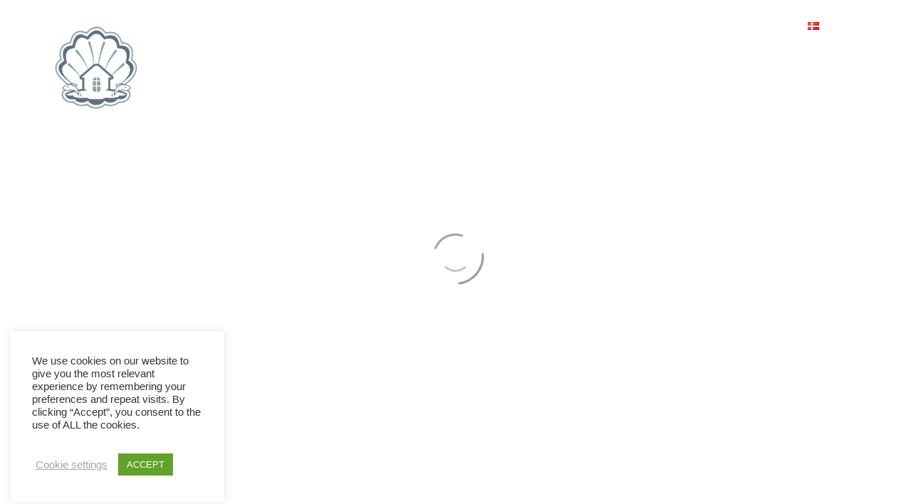

--- FILE ---
content_type: text/css
request_url: https://bjerrely.com/wp-content/uploads/elementor/css/post-35.css?ver=1768932811
body_size: 436
content:
.elementor-kit-35{--e-global-color-primary:#6EC1E4;--e-global-color-secondary:#54595F;--e-global-color-text:#7A7A7A;--e-global-color-accent:#61CE70;--e-global-color-thmv_primary:#569b08;--e-global-color-thmv_accent:#50514f;--e-global-color-thmv_dark:#151515;--e-global-color-thmv_shadow:#707070;--e-global-color-thmv_midtone:#B9B8B8;--e-global-color-thmv_highlight:#F4F4F4;--e-global-color-thmv_light:#FFFFFF;--e-global-color-1871275a:#F96D64;--e-global-color-677a113:#F25F5C;--e-global-color-59203fc:#23A455;--e-global-color-3ed1e08c:#000;--e-global-color-578d497a:#FFF;--e-global-typography-primary-font-family:"Roboto";--e-global-typography-primary-font-weight:600;--e-global-typography-secondary-font-family:"Roboto Slab";--e-global-typography-secondary-font-weight:400;--e-global-typography-text-font-family:"Roboto";--e-global-typography-text-font-weight:400;--e-global-typography-accent-font-family:"Roboto";--e-global-typography-accent-font-weight:500;color:#5c5c5c;font-family:"Open Sans", Sans-serif;font-size:16px;font-weight:400;line-height:1.65em;}.elementor-kit-35 h1{color:#569b08;font-family:"Roboto", Sans-serif;font-weight:normal;}.elementor-kit-35 h2{color:#569b08;font-family:"Roboto", Sans-serif;font-weight:normal;}.elementor-kit-35 h3{color:#569b08;font-family:"Roboto", Sans-serif;font-weight:normal;}.elementor-kit-35 h4{color:#569b08;font-family:"Roboto", Sans-serif;font-weight:normal;}.elementor-kit-35 h5{color:#569b08;font-family:"Roboto", Sans-serif;font-weight:normal;}.elementor-kit-35 h6{color:#569b08;font-family:"Roboto", Sans-serif;font-weight:normal;}.elementor-section.elementor-section-boxed > .elementor-container{max-width:1140px;}.e-con{--container-max-width:1140px;}{}h1.entry-title{display:var(--page-title-display);}.themo_mphb_availability_calendar .datepick, .datepick-popup .datepick.mphb-datepick-popup{width:auto!important;}.datepick-popup .datepick.mphb-datepick-popup{max-width:600px;}:root .mphb-calendar.mphb-datepick,:root .mphb-calendar.mphb-datepick [class*="mphb-datepicker-"], :root .datepick-popup .mphb-datepick-popup,:root .datepick-popup [class*="mphb-datepicker-"].mphb-datepick-popup{--mphb-booked-date-bg:#f96d64;--mphb-available-date-bg:#f4f6f2;}@media(max-width:1024px){.elementor-section.elementor-section-boxed > .elementor-container{max-width:1024px;}.e-con{--container-max-width:1024px;}}@media(max-width:767px){.elementor-section.elementor-section-boxed > .elementor-container{max-width:767px;}.e-con{--container-max-width:767px;}}

--- FILE ---
content_type: text/css
request_url: https://bjerrely.com/wp-content/uploads/elementor/css/post-2124.css?ver=1768986063
body_size: 1264
content:
.elementor-2124 .elementor-element.elementor-element-3abe1d47:not(.elementor-motion-effects-element-type-background), .elementor-2124 .elementor-element.elementor-element-3abe1d47 > .elementor-motion-effects-container > .elementor-motion-effects-layer{background-color:#232323;background-image:url("https://bjerrely.com/wp-content/uploads/2021/03/WhatsApp-Image-2021-03-14-at-22.20.23.jpeg");background-position:center center;background-size:cover;}.elementor-2124 .elementor-element.elementor-element-3abe1d47 > .elementor-background-overlay{background-color:#000000;opacity:0.4;transition:background 0.3s, border-radius 0.3s, opacity 0.3s;}.elementor-2124 .elementor-element.elementor-element-3abe1d47 > .elementor-container{min-height:700px;}.elementor-2124 .elementor-element.elementor-element-3abe1d47{transition:background 0.3s, border 0.3s, border-radius 0.3s, box-shadow 0.3s;}.elementor-2124 .elementor-element.elementor-element-367392ab{--spacer-size:60px;}.elementor-2124 .elementor-element.elementor-element-2745faf1 .th-header-wrap{margin:0 auto;}.elementor-2124 .elementor-element.elementor-element-2745faf1 .th-header-wrap .elementor-icon-box-wrapper{text-align:center;}.elementor-2124 .elementor-element.elementor-element-2745faf1.elementor-view-stacked .elementor-icon{background-color:#ffffff;}.elementor-2124 .elementor-element.elementor-element-2745faf1.elementor-view-framed .elementor-icon, .elementor-2124 .elementor-element.elementor-element-2745faf1.elementor-view-default .elementor-icon{color:#ffffff;border-color:#ffffff;}.elementor-2124 .elementor-element.elementor-element-2745faf1.elementor-view-framed .elementor-icon svg, .elementor-2124 .elementor-element.elementor-element-2745faf1.elementor-view-default .elementor-icon svg{fill:#ffffff;}.elementor-2124 .elementor-element.elementor-element-2745faf1 .elementor-icon-box-content .elementor-icon-box-title{color:#ffffff;}.elementor-2124 .elementor-element.elementor-element-2745faf1 .elementor-icon-box-content .elementor-icon-box-description{color:#ffffff;}.elementor-2124 .elementor-element.elementor-element-2745faf1 .elementor-icon-box-content .elementor-icon-box-description a{color:#ffffff;}.elementor-2124 .elementor-element.elementor-element-b5f4ea5:not(.elementor-motion-effects-element-type-background), .elementor-2124 .elementor-element.elementor-element-b5f4ea5 > .elementor-motion-effects-container > .elementor-motion-effects-layer{background-color:#FFFFFF;}.elementor-2124 .elementor-element.elementor-element-b5f4ea5{transition:background 0.3s, border 0.3s, border-radius 0.3s, box-shadow 0.3s;}.elementor-2124 .elementor-element.elementor-element-b5f4ea5 > .elementor-background-overlay{transition:background 0.3s, border-radius 0.3s, opacity 0.3s;}.elementor-2124 .elementor-element.elementor-element-e950ba0{--spacer-size:50px;}.elementor-2124 .elementor-element.elementor-element-636f682 .th-header-wrap{max-width:730px;margin:0 auto;}.elementor-2124 .elementor-element.elementor-element-636f682 .th-header-wrap .elementor-icon-box-wrapper{text-align:center;}.elementor-2124 .elementor-element.elementor-element-63b80ab{--e-image-carousel-slides-to-show:4;}.elementor-2124 .elementor-element.elementor-element-63b80ab .elementor-swiper-button.elementor-swiper-button-prev, .elementor-2124 .elementor-element.elementor-element-63b80ab .elementor-swiper-button.elementor-swiper-button-next{font-size:50px;}.elementor-2124 .elementor-element.elementor-element-2868456:not(.elementor-motion-effects-element-type-background), .elementor-2124 .elementor-element.elementor-element-2868456 > .elementor-motion-effects-container > .elementor-motion-effects-layer{background-color:#FFFFFF;}.elementor-2124 .elementor-element.elementor-element-2868456{transition:background 0.3s, border 0.3s, border-radius 0.3s, box-shadow 0.3s;}.elementor-2124 .elementor-element.elementor-element-2868456 > .elementor-background-overlay{transition:background 0.3s, border-radius 0.3s, opacity 0.3s;}.elementor-2124 .elementor-element.elementor-element-a94a471{--spacer-size:50px;}.elementor-2124 .elementor-element.elementor-element-1931d97 .th-header-wrap{max-width:730px;margin:0 auto;}.elementor-2124 .elementor-element.elementor-element-1931d97 .th-header-wrap .elementor-icon-box-wrapper{text-align:center;}.elementor-2124 .elementor-element.elementor-element-f444002{--spacer-size:50px;}.elementor-2124 .elementor-element.elementor-element-993fcc0:not(.elementor-motion-effects-element-type-background) > .elementor-widget-wrap, .elementor-2124 .elementor-element.elementor-element-993fcc0 > .elementor-widget-wrap > .elementor-motion-effects-container > .elementor-motion-effects-layer{background-color:#f7f5f5;}.elementor-bc-flex-widget .elementor-2124 .elementor-element.elementor-element-993fcc0.elementor-column .elementor-widget-wrap{align-items:center;}.elementor-2124 .elementor-element.elementor-element-993fcc0.elementor-column.elementor-element[data-element_type="column"] > .elementor-widget-wrap.elementor-element-populated{align-content:center;align-items:center;}.elementor-2124 .elementor-element.elementor-element-993fcc0 > .elementor-element-populated{transition:background 0.3s, border 0.3s, border-radius 0.3s, box-shadow 0.3s;padding:130px 80px 130px 80px;}.elementor-2124 .elementor-element.elementor-element-993fcc0 > .elementor-element-populated > .elementor-background-overlay{transition:background 0.3s, border-radius 0.3s, opacity 0.3s;}.elementor-2124 .elementor-element.elementor-element-34f6129 > .elementor-widget-container{padding:0px 0px 0px 0px;}.elementor-2124 .elementor-element.elementor-element-34f6129 .th-header-wrap{max-width:100%;margin-right:auto;margin-left:0;}.elementor-2124 .elementor-element.elementor-element-34f6129.elementor-view-stacked .elementor-icon{background-color:#000000;}.elementor-2124 .elementor-element.elementor-element-34f6129.elementor-view-framed .elementor-icon, .elementor-2124 .elementor-element.elementor-element-34f6129.elementor-view-default .elementor-icon{color:#000000;border-color:#000000;}.elementor-2124 .elementor-element.elementor-element-34f6129.elementor-view-framed .elementor-icon svg, .elementor-2124 .elementor-element.elementor-element-34f6129.elementor-view-default .elementor-icon svg{fill:#000000;}.elementor-2124 .elementor-element.elementor-element-34f6129 .elementor-icon-box-content .elementor-icon-box-title{color:#000000;}.elementor-2124 .elementor-element.elementor-element-34f6129 .elementor-icon-box-content .elementor-icon-box-description{color:#000000;}.elementor-2124 .elementor-element.elementor-element-34f6129 .elementor-icon-box-content .elementor-icon-box-description a{color:#000000;}.elementor-2124 .elementor-element.elementor-element-3f928f2:not(.elementor-motion-effects-element-type-background) > .elementor-widget-wrap, .elementor-2124 .elementor-element.elementor-element-3f928f2 > .elementor-widget-wrap > .elementor-motion-effects-container > .elementor-motion-effects-layer{background-color:#54595f;background-image:url("https://bjerrely.com/wp-content/uploads/2021/03/IMG_4810-72708704.jpeg");background-position:center center;background-repeat:no-repeat;background-size:cover;}.elementor-bc-flex-widget .elementor-2124 .elementor-element.elementor-element-3f928f2.elementor-column .elementor-widget-wrap{align-items:center;}.elementor-2124 .elementor-element.elementor-element-3f928f2.elementor-column.elementor-element[data-element_type="column"] > .elementor-widget-wrap.elementor-element-populated{align-content:center;align-items:center;}.elementor-2124 .elementor-element.elementor-element-3f928f2 > .elementor-element-populated{transition:background 0.3s, border 0.3s, border-radius 0.3s, box-shadow 0.3s;}.elementor-2124 .elementor-element.elementor-element-3f928f2 > .elementor-element-populated > .elementor-background-overlay{transition:background 0.3s, border-radius 0.3s, opacity 0.3s;}.elementor-2124 .elementor-element.elementor-element-9665453{--spacer-size:400px;}.elementor-bc-flex-widget .elementor-2124 .elementor-element.elementor-element-f2618d0.elementor-column .elementor-widget-wrap{align-items:center;}.elementor-2124 .elementor-element.elementor-element-f2618d0.elementor-column.elementor-element[data-element_type="column"] > .elementor-widget-wrap.elementor-element-populated{align-content:center;align-items:center;}.elementor-2124 .elementor-element.elementor-element-f2618d0 > .elementor-element-populated{transition:background 0.3s, border 0.3s, border-radius 0.3s, box-shadow 0.3s;}.elementor-2124 .elementor-element.elementor-element-f2618d0 > .elementor-element-populated > .elementor-background-overlay{transition:background 0.3s, border-radius 0.3s, opacity 0.3s;}.elementor-2124 .elementor-element.elementor-element-aa5ed66{--spacer-size:400px;}.elementor-2124 .elementor-element.elementor-element-8824574:not(.elementor-motion-effects-element-type-background) > .elementor-widget-wrap, .elementor-2124 .elementor-element.elementor-element-8824574 > .elementor-widget-wrap > .elementor-motion-effects-container > .elementor-motion-effects-layer{background-color:#f7f5f5;}.elementor-bc-flex-widget .elementor-2124 .elementor-element.elementor-element-8824574.elementor-column .elementor-widget-wrap{align-items:center;}.elementor-2124 .elementor-element.elementor-element-8824574.elementor-column.elementor-element[data-element_type="column"] > .elementor-widget-wrap.elementor-element-populated{align-content:center;align-items:center;}.elementor-2124 .elementor-element.elementor-element-8824574 > .elementor-element-populated{transition:background 0.3s, border 0.3s, border-radius 0.3s, box-shadow 0.3s;padding:130px 80px 130px 80px;}.elementor-2124 .elementor-element.elementor-element-8824574 > .elementor-element-populated > .elementor-background-overlay{transition:background 0.3s, border-radius 0.3s, opacity 0.3s;}.elementor-2124 .elementor-element.elementor-element-11cecdb > .elementor-widget-container{padding:0px 0px 0px 0px;}.elementor-2124 .elementor-element.elementor-element-11cecdb .th-header-wrap{max-width:100%;margin-right:auto;margin-left:0;}.elementor-2124 .elementor-element.elementor-element-11cecdb.elementor-view-stacked .elementor-icon{background-color:#000000;}.elementor-2124 .elementor-element.elementor-element-11cecdb.elementor-view-framed .elementor-icon, .elementor-2124 .elementor-element.elementor-element-11cecdb.elementor-view-default .elementor-icon{color:#000000;border-color:#000000;}.elementor-2124 .elementor-element.elementor-element-11cecdb.elementor-view-framed .elementor-icon svg, .elementor-2124 .elementor-element.elementor-element-11cecdb.elementor-view-default .elementor-icon svg{fill:#000000;}.elementor-2124 .elementor-element.elementor-element-11cecdb .elementor-icon-box-content .elementor-icon-box-title{color:#000000;}.elementor-2124 .elementor-element.elementor-element-11cecdb .elementor-icon-box-content .elementor-icon-box-description{color:#000000;}.elementor-2124 .elementor-element.elementor-element-11cecdb .elementor-icon-box-content .elementor-icon-box-description a{color:#000000;}.elementor-2124 .elementor-element.elementor-element-2d8249c:not(.elementor-motion-effects-element-type-background) > .elementor-widget-wrap, .elementor-2124 .elementor-element.elementor-element-2d8249c > .elementor-widget-wrap > .elementor-motion-effects-container > .elementor-motion-effects-layer{background-color:#f7f5f5;}.elementor-bc-flex-widget .elementor-2124 .elementor-element.elementor-element-2d8249c.elementor-column .elementor-widget-wrap{align-items:center;}.elementor-2124 .elementor-element.elementor-element-2d8249c.elementor-column.elementor-element[data-element_type="column"] > .elementor-widget-wrap.elementor-element-populated{align-content:center;align-items:center;}.elementor-2124 .elementor-element.elementor-element-2d8249c > .elementor-element-populated{transition:background 0.3s, border 0.3s, border-radius 0.3s, box-shadow 0.3s;padding:130px 80px 130px 80px;}.elementor-2124 .elementor-element.elementor-element-2d8249c > .elementor-element-populated > .elementor-background-overlay{transition:background 0.3s, border-radius 0.3s, opacity 0.3s;}.elementor-2124 .elementor-element.elementor-element-e335ac6 > .elementor-widget-container{padding:0px 0px 0px 0px;}.elementor-2124 .elementor-element.elementor-element-e335ac6 .th-header-wrap{max-width:100%;margin-right:auto;margin-left:0;}.elementor-2124 .elementor-element.elementor-element-e335ac6.elementor-view-stacked .elementor-icon{background-color:#000000;}.elementor-2124 .elementor-element.elementor-element-e335ac6.elementor-view-framed .elementor-icon, .elementor-2124 .elementor-element.elementor-element-e335ac6.elementor-view-default .elementor-icon{color:#000000;border-color:#000000;}.elementor-2124 .elementor-element.elementor-element-e335ac6.elementor-view-framed .elementor-icon svg, .elementor-2124 .elementor-element.elementor-element-e335ac6.elementor-view-default .elementor-icon svg{fill:#000000;}.elementor-2124 .elementor-element.elementor-element-e335ac6 .elementor-icon-box-content .elementor-icon-box-title{color:#000000;}.elementor-2124 .elementor-element.elementor-element-e335ac6 .elementor-icon-box-content .elementor-icon-box-description{color:#000000;}.elementor-2124 .elementor-element.elementor-element-e335ac6 .elementor-icon-box-content .elementor-icon-box-description a{color:#000000;}.elementor-2124 .elementor-element.elementor-element-5c03f96:not(.elementor-motion-effects-element-type-background) > .elementor-widget-wrap, .elementor-2124 .elementor-element.elementor-element-5c03f96 > .elementor-widget-wrap > .elementor-motion-effects-container > .elementor-motion-effects-layer{background-color:#54595f;background-image:url("https://bjerrely.com/wp-content/uploads/2021/03/Soen-4781b159-2.jpeg");background-position:bottom center;background-repeat:no-repeat;background-size:cover;}.elementor-bc-flex-widget .elementor-2124 .elementor-element.elementor-element-5c03f96.elementor-column .elementor-widget-wrap{align-items:center;}.elementor-2124 .elementor-element.elementor-element-5c03f96.elementor-column.elementor-element[data-element_type="column"] > .elementor-widget-wrap.elementor-element-populated{align-content:center;align-items:center;}.elementor-2124 .elementor-element.elementor-element-5c03f96 > .elementor-element-populated >  .elementor-background-overlay{opacity:0;}.elementor-2124 .elementor-element.elementor-element-5c03f96 > .elementor-element-populated{transition:background 0.3s, border 0.3s, border-radius 0.3s, box-shadow 0.3s;}.elementor-2124 .elementor-element.elementor-element-5c03f96 > .elementor-element-populated > .elementor-background-overlay{transition:background 0.3s, border-radius 0.3s, opacity 0.3s;}.elementor-2124 .elementor-element.elementor-element-72c5323{--spacer-size:400px;}.elementor-2124 .elementor-element.elementor-element-14831fe:not(.elementor-motion-effects-element-type-background), .elementor-2124 .elementor-element.elementor-element-14831fe > .elementor-motion-effects-container > .elementor-motion-effects-layer{background-color:#266A20;}.elementor-2124 .elementor-element.elementor-element-14831fe{transition:background 0.3s, border 0.3s, border-radius 0.3s, box-shadow 0.3s;padding:0px 0px 0px 0px;}.elementor-2124 .elementor-element.elementor-element-14831fe > .elementor-background-overlay{transition:background 0.3s, border-radius 0.3s, opacity 0.3s;}.elementor-2124 .elementor-element.elementor-element-48e8355 .th-cta-text span{color:#ffffff;}.elementor-2124 .elementor-element.elementor-element-5dbfd9f7:not(.elementor-motion-effects-element-type-background), .elementor-2124 .elementor-element.elementor-element-5dbfd9f7 > .elementor-motion-effects-container > .elementor-motion-effects-layer{background-color:#ffffff;}.elementor-2124 .elementor-element.elementor-element-5dbfd9f7{transition:background 0.3s, border 0.3s, border-radius 0.3s, box-shadow 0.3s;padding:60px 0px 35px 0px;}.elementor-2124 .elementor-element.elementor-element-5dbfd9f7 > .elementor-background-overlay{transition:background 0.3s, border-radius 0.3s, opacity 0.3s;}.elementor-2124 .elementor-element.elementor-element-a38a98a{--spacer-size:10px;}.elementor-2124 .elementor-element.elementor-element-5ae5dea .th-header-wrap{max-width:100%;margin:0 auto;}.elementor-2124 .elementor-element.elementor-element-5ae5dea .th-header-wrap .elementor-icon-box-wrapper{text-align:center;}.elementor-2124 .elementor-element.elementor-element-1a01e1d5:not(.elementor-motion-effects-element-type-background), .elementor-2124 .elementor-element.elementor-element-1a01e1d5 > .elementor-motion-effects-container > .elementor-motion-effects-layer{background-color:#ffffff;}.elementor-2124 .elementor-element.elementor-element-1a01e1d5{transition:background 0.3s, border 0.3s, border-radius 0.3s, box-shadow 0.3s;}.elementor-2124 .elementor-element.elementor-element-1a01e1d5 > .elementor-background-overlay{transition:background 0.3s, border-radius 0.3s, opacity 0.3s;}.elementor-2124 .elementor-element.elementor-element-3df7c18a{--spacer-size:10px;}.elementor-2124 .elementor-element.elementor-element-74ddbe7c{--spacer-size:10px;}.elementor-2124 .elementor-element.elementor-element-282c53d:not(.elementor-motion-effects-element-type-background), .elementor-2124 .elementor-element.elementor-element-282c53d > .elementor-motion-effects-container > .elementor-motion-effects-layer{background-color:#ffffff;}.elementor-2124 .elementor-element.elementor-element-282c53d{transition:background 0.3s, border 0.3s, border-radius 0.3s, box-shadow 0.3s;}.elementor-2124 .elementor-element.elementor-element-282c53d > .elementor-background-overlay{transition:background 0.3s, border-radius 0.3s, opacity 0.3s;}.elementor-2124 .elementor-element.elementor-element-cf1a3fc{--spacer-size:20px;}h1.entry-title{margin-top:1px;}:root{--page-title-display:none;}@media(max-width:1024px){.elementor-2124 .elementor-element.elementor-element-3abe1d47 > .elementor-container{min-height:500px;}.elementor-2124 .elementor-element.elementor-element-367392ab{--spacer-size:10px;}.elementor-2124 .elementor-element.elementor-element-993fcc0 > .elementor-element-populated{padding:10px 20px 10px 20px;}.elementor-2124 .elementor-element.elementor-element-34f6129 > .elementor-widget-container{padding:0px 0px 0px 0px;}.elementor-2124 .elementor-element.elementor-element-8824574 > .elementor-element-populated{padding:10px 20px 10px 20px;}.elementor-2124 .elementor-element.elementor-element-11cecdb > .elementor-widget-container{padding:0px 0px 0px 0px;}.elementor-2124 .elementor-element.elementor-element-2d8249c > .elementor-element-populated{padding:10px 20px 10px 20px;}.elementor-2124 .elementor-element.elementor-element-e335ac6 > .elementor-widget-container{padding:0px 0px 0px 0px;}.elementor-2124 .elementor-element.elementor-element-3df7c18a{--spacer-size:0px;}.elementor-2124 .elementor-element.elementor-element-74ddbe7c{--spacer-size:0px;}}@media(max-width:767px){.elementor-2124 .elementor-element.elementor-element-3abe1d47 > .elementor-container{min-height:500px;}.elementor-2124 .elementor-element.elementor-element-367392ab{--spacer-size:0px;}.elementor-2124 .elementor-element.elementor-element-2745faf1 > .elementor-widget-container{padding:0px 5px 0px 5px;}.elementor-2124 .elementor-element.elementor-element-993fcc0 > .elementor-element-populated{padding:60px 20px 60px 20px;}.elementor-2124 .elementor-element.elementor-element-9665453{--spacer-size:300px;}.elementor-2124 .elementor-element.elementor-element-aa5ed66{--spacer-size:300px;}.elementor-2124 .elementor-element.elementor-element-8824574 > .elementor-element-populated{padding:60px 20px 60px 20px;}.elementor-2124 .elementor-element.elementor-element-2d8249c > .elementor-element-populated{padding:60px 20px 60px 20px;}.elementor-2124 .elementor-element.elementor-element-72c5323{--spacer-size:300px;}}